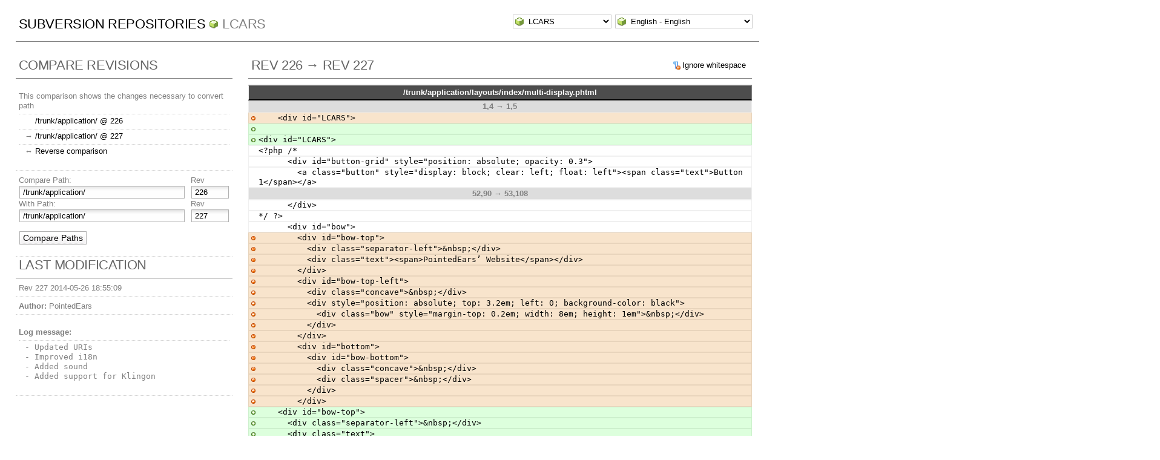

--- FILE ---
content_type: text/html; charset=UTF-8
request_url: http://pointedears.de/wsvn/LCARS?op=comp&compare%5B%5D=/trunk/application/@226&compare%5B%5D=/trunk/application/@227
body_size: 10042
content:
<!DOCTYPE html PUBLIC "-//W3C//DTD XHTML 1.0 Transitional//EN" "http://www.w3.org/TR/xhtml1/DTD/xhtml1-transitional.dtd">
<html xmlns="http://www.w3.org/1999/xhtml" xml:lang="en" lang="en">
<head>
  <meta http-equiv="content-type" content="text/html;charset=UTF-8" />
  <meta http-equiv="generator" content="WebSVN 2.3.4-pe" /> <!-- leave this for stats -->
  <link rel="shortcut icon" type="image/x-icon" href="/websvn/templates/calm/images/favicon.ico" />
  <link type="text/css" href="/websvn/templates/calm/styles.css" rel="stylesheet" media="screen" />
  <!--[if gte IE 5.5000]>
  <script type="text/javascript" src="/websvn/templates/calm/png.js"></script>
  <style type="text/css" media="screen">
  tbody tr td { padding:1px 0 }
  #wrap h2 { padding:10px 5px 0 5px; margin-bottom:-8px }
  </style>
  <![endif]-->
  <title>
       WebSVN
          - LCARS
            - Path Comparison
               - /trunk/application/ Rev 226 and /trunk/application/ Rev 227
  </title>
  <script type="text/javascript">
  //<![CDATA[
       function getPath()
       {
         return '/websvn';
       }
       
       function checkCB(chBox)
       {
          count = 0
          first = null
          f = chBox.form
          for (i = 0 ; i < f.elements.length ; i++)
          if (f.elements[i].type == 'checkbox' && f.elements[i].checked)
          {
             if (first == null && f.elements[i] != chBox)
                first = f.elements[i]
             count += 1
          }
          
          if (count > 2) 
          {
             first.checked = false
             count -= 1
          }
       }
  //]]>
  </script>
</head>
<body id="compare">
<div id="container">
	<div id="select">
		<form method="get" action="" id="project"><input type="hidden" name="op" value="rep" /><select name="repname" onchange="javascript:this.form.submit();"><option value="LCARS" selected="selected">LCARS</option><option value="es-matrix">es-matrix</option><option value="FAQs">FAQs</option><option value="JSX">JSX</option><option value="OpenCV2-Cookbook">OpenCV2-Cookbook</option><option value="PHPX">PHPX</option><option value="ES">ES</option><option value="WebE">WebE</option></select><noscript><input type="submit" value="Go" /></noscript></form>
		
		<form method="get" action="" id="language"><input type="hidden" name="op" value="comp"/><input type="hidden" name="compare[]" value="/trunk/application/@226"/><input type="hidden" name="compare[]" value="/trunk/application/@227"/><select name="language" onchange="javascript:this.form.submit();"><option value="ca">Catal&agrave;-Valenci&agrave; - Catalan</option><option value="zh-CN">&#20013;&#25991; - Chinese (Simplified)</option><option value="zh-TW">&#20013;&#25991; - Chinese (Traditional)</option><option value="cs">&#268;esky - Czech</option><option value="da">Dansk - Danish</option><option value="nl">Nederlands - Dutch</option><option value="en" selected="selected">English - English</option><option value="fi">Suomi - Finnish</option><option value="fr">Fran&ccedil;ais - French</option><option value="de">Deutsch - German</option><option value="he-IL">&#1506;&#1489;&#1512;&#1497;&#1514; - Hebrew</option><option value="hin">&#2361;&#2367;&#2306;&#2342;&#2368; - Hindi</option><option value="hu">Magyar - Hungarian</option><option value="id">Bahasa Indonesia - Indonesian</option><option value="it">Italiano - Italian</option><option value="ja">&#26085;&#26412;&#35486; - Japanese</option><option value="ko">&#54620;&#44397;&#50612; - Korean</option><option value="mk">&#1052;&#1072;&#1082;&#1077;&#1076;&#1086;&#1085;&#1089;&#1082;&#1080; - Macedonian</option><option value="mr">&#2350;&#2352;&#2366;&#2336;&#2368; - Marathi</option><option value="no">Norsk - Norwegian</option><option value="pl">Polski - Polish</option><option value="pt">Portugu&ecirc;s - Portuguese</option><option value="pt-BR">Portugu&ecirc;s - Portuguese (Brazil)</option><option value="ru">&#1056;&#1091;&#1089;&#1089;&#1082;&#1080;&#1081; - Russian</option><option value="sk">Sloven&#269;ina - Slovak</option><option value="sl">Sloven&#353;&#269;ina - Slovenian</option><option value="es">Espa&ntilde;ol - Spanish</option><option value="sv">Svenska - Swedish</option><option value="tr">T&uuml;rk&ccedil;e - Turkish</option><option value="uk">&#1059;&#1082;&#1088;&#1072;&#1111;&#1085;&#1089;&#1100;&#1082;&#1072; - Ukrainian</option><option value="uz">O&euml;zbekcha - Uzbek</option></select><noscript><input type="submit" value="Go" /></noscript></form>
	</div>
	<h1><a href="/wsvn/?" title="Subversion Repositories">Subversion Repositories</a>
		<span><a href="?repurl?">LCARS</a></span>
	</h1>
  <div id="info">
    <h2>Compare Revisions</h2>
    <ul><li><dl>
    	<dt>This comparison shows the changes necessary to convert path </dt>
    	<dd><span style="visibility: hidden">&rarr;</span> <a href="/wsvn/LCARS/trunk/application/?rev=226&amp;peg=226">/trunk/application/ @ 226</a></dd>
    	<dd>&rarr; <a href="/wsvn/LCARS/trunk/application/?rev=227&amp;peg=227">/trunk/application/ @ 227</a></dd>
    	<dd>&harr; <a href="/wsvn/LCARS?op=comp&amp;compare%5B%5D=%2Ftrunk%2Fapplication%2F@227&amp;compare%5B%5D=%2Ftrunk%2Fapplication%2F@226&amp;manualorder=1">Reverse comparison</a></dd>
    </dl></li>
    <li>
    <form method="get" action="/wsvn/LCARS?op=comp&amp;" id="compare"><input type="hidden" name="manualorder" value="1" /><input type="hidden" name="op" value="comp"/>
    <table>
      <tbody>
        <tr><th scope="col"><label>Compare Path:</label></th><th scope="col"><label>Rev</label></th></tr>
        <tr><td><input type="text" size="40" name="compare[0]" value="/trunk/application/" /></td><td class="revcomp"><input type="text" size="5" name="compare_rev[0]" value="226" /></td></tr>
      </tbody>
    </table>
    
    <table>
      <tbody>
        <tr><th scope="col"><label>With Path:</label></th><th scope="col"><label>Rev</label></th></tr>
        <tr><td><input type="text" size="40" name="compare[1]" value="/trunk/application/" /></td><td class="revcomp"><input type="text" size="5" name="compare_rev[1]" value="227" /></td></tr>
      </tbody>
    </table>
    <p class="submit"><input name="comparesubmit" type="submit" value="Compare Paths" /></p>
    </form>
    </li></ul>
  
    <h2>Last modification</h2>
    <ul>
      <li>Rev 227 2014-05-26 18:55:09</li>
      <li><strong>Author:</strong> PointedEars</li>
      <li><dl><dt><strong>Log message:</strong></dt><dd><pre>- Updated URIs
- Improved i18n
- Added sound
- Added support for Klingon</pre></dd></dl></li>
    </ul>
  </div>
  
  <div id="wrap">
    <h2 class="regular">
      <span class="links">
    <span class="ignorews"><a href="/wsvn/LCARS?op=comp&amp;compare%5B%5D=%2Ftrunk%2Fapplication%2F@226&amp;compare%5B%5D=%2Ftrunk%2Fapplication%2F@227&amp;ignorews=1">Ignore whitespace</a></span>
      </span>
      Rev 226 &rarr; Rev 227
    </h2>
  
    <table class="diff">
      <thead>
      <tr><th><a href="/wsvn/LCARS/trunk/application/layouts/index/multi-display.phtml?rev=227">/trunk/application/layouts/index/multi-display.phtml</a></th></tr>
      </thead>
      <tbody>
      <tr><th>1,4 &rarr; 1,5</th></tr>
      <tr><td class="diffdeleted">    &lt;div id=&quot;LCARS&quot;&gt;</td></tr>
      <tr><td class="diffadded">&nbsp;</td></tr>
      <tr><td class="diffadded">&lt;div id=&quot;LCARS&quot;&gt;</td></tr>
      <tr><td class="diff">&lt;?php /*</td></tr>
      <tr><td class="diff">      &lt;div id=&quot;button-grid&quot; style=&quot;position: absolute; opacity: 0.3&quot;&gt;</td></tr>
      <tr><td class="diff">        &lt;a class=&quot;button&quot; style=&quot;display: block; clear: left; float: left&quot;&gt;&lt;span class=&quot;text&quot;&gt;Button 1&lt;/span&gt;&lt;/a&gt;</td></tr>
      <tr><th>52,90 &rarr; 53,108</th></tr>
      <tr><td class="diff">      &lt;/div&gt;</td></tr>
      <tr><td class="diff">*/ ?&gt;</td></tr>
      <tr><td class="diff">      &lt;div id=&quot;bow&quot;&gt;</td></tr>
      <tr><td class="diffdeleted">        &lt;div id=&quot;bow-top&quot;&gt;</td></tr>
      <tr><td class="diffdeleted">          &lt;div class=&quot;separator-left&quot;&gt;&amp;nbsp;&lt;/div&gt;</td></tr>
      <tr><td class="diffdeleted">          &lt;div class=&quot;text&quot;&gt;&lt;span&gt;PointedEars’ Website&lt;/span&gt;&lt;/div&gt;</td></tr>
      <tr><td class="diffdeleted">        &lt;/div&gt;</td></tr>
      <tr><td class="diffdeleted">        &lt;div id=&quot;bow-top-left&quot;&gt;</td></tr>
      <tr><td class="diffdeleted">          &lt;div class=&quot;concave&quot;&gt;&amp;nbsp;&lt;/div&gt;</td></tr>
      <tr><td class="diffdeleted">          &lt;div style=&quot;position: absolute; top: 3.2em; left: 0; background-color: black&quot;&gt;</td></tr>
      <tr><td class="diffdeleted">            &lt;div class=&quot;bow&quot; style=&quot;margin-top: 0.2em; width: 8em; height: 1em&quot;&gt;&amp;nbsp;&lt;/div&gt;</td></tr>
      <tr><td class="diffdeleted">          &lt;/div&gt;</td></tr>
      <tr><td class="diffdeleted">        &lt;/div&gt;</td></tr>
      <tr><td class="diffdeleted">        &lt;div id=&quot;bottom&quot;&gt;</td></tr>
      <tr><td class="diffdeleted">          &lt;div id=&quot;bow-bottom&quot;&gt;</td></tr>
      <tr><td class="diffdeleted">            &lt;div class=&quot;concave&quot;&gt;&amp;nbsp;&lt;/div&gt;</td></tr>
      <tr><td class="diffdeleted">            &lt;div class=&quot;spacer&quot;&gt;&amp;nbsp;&lt;/div&gt;</td></tr>
      <tr><td class="diffdeleted">          &lt;/div&gt;</td></tr>
      <tr><td class="diffdeleted">        &lt;/div&gt;</td></tr>
      <tr><td class="diffadded">    &lt;div id=&quot;bow-top&quot;&gt;</td></tr>
      <tr><td class="diffadded">      &lt;div class=&quot;separator-left&quot;&gt;&amp;nbsp;&lt;/div&gt;</td></tr>
      <tr><td class="diffadded">      &lt;div class=&quot;text&quot;&gt;</td></tr>
      <tr><td class="diffadded">        &lt;span&gt;PointedEars’ Website&lt;/span&gt;</td></tr>
      <tr><td class="diffadded">      &lt;/div&gt;</td></tr>
      <tr><td class="diffadded">    &lt;/div&gt;</td></tr>
      <tr><td class="diffadded">    &lt;div id=&quot;bow-top-left&quot;&gt;</td></tr>
      <tr><td class="diffadded">      &lt;div class=&quot;concave&quot;&gt;&amp;nbsp;&lt;/div&gt;</td></tr>
      <tr><td class="diffadded">      &lt;div</td></tr>
      <tr><td class="diffadded">        style=&quot;position: absolute; top: 3.2em; left: 0; background-color: black&quot;</td></tr>
      <tr><td class="diffadded">      &gt;</td></tr>
      <tr><td class="diffadded">        &lt;div class=&quot;bow&quot;</td></tr>
      <tr><td class="diffadded">          style=&quot;margin-top: 0.2em; width: 8em; height: 1em&quot;</td></tr>
      <tr><td class="diffadded">        &gt;&amp;nbsp;&lt;/div&gt;</td></tr>
      <tr><td class="diffadded">      &lt;/div&gt;</td></tr>
      <tr><td class="diffadded">    &lt;/div&gt;</td></tr>
      <tr><td class="diffadded">    &lt;div id=&quot;bottom&quot;&gt;</td></tr>
      <tr><td class="diffadded">      &lt;div id=&quot;bow-bottom&quot;&gt;</td></tr>
      <tr><td class="diffadded">        &lt;div class=&quot;concave&quot;&gt;&amp;nbsp;&lt;/div&gt;</td></tr>
      <tr><td class="diffadded">        &lt;div class=&quot;spacer&quot;&gt;&amp;nbsp;&lt;/div&gt;</td></tr>
      <tr><td class="diffadded">      &lt;/div&gt;</td></tr>
      <tr><td class="diffadded">    &lt;/div&gt;</td></tr>
      <tr><td class="diff">&nbsp;</td></tr>
      <tr><td class="diffdeleted">        &lt;div class=&quot;menu-container&quot;&gt;</td></tr>
      <tr><td class="diffdeleted">          &lt;nav class=&quot;menu&quot;&gt;</td></tr>
      <tr><td class="diffdeleted">            &lt;ul&gt;</td></tr>
      <tr><td class="diffadded">    &lt;div class=&quot;menu-container&quot;&gt;</td></tr>
      <tr><td class="diffadded">      &lt;nav class=&quot;menu&quot;&gt;</td></tr>
      <tr><td class="diffadded">        &lt;ul&gt;</td></tr>
      <tr><td class="diff">            &lt;?php foreach ($languages as $key =&gt; $name): ?&gt;</td></tr>
      <tr><td class="diffdeleted">              &lt;li&gt;&lt;a href=&quot;index.&lt;?php echo language_key_short($key); ?&gt;?ani=0&quot;</td></tr>
      <tr><td class="diffdeleted">                     lang=&quot;&lt;?php echo $key; ?&gt;&quot; hreflang=&quot;&lt;?php echo $key; ?&gt;&quot;</td></tr>
      <tr><td class="diffdeleted">                     class=&quot;button&lt;?php if ($language === $key) { ?&gt; selected&lt;?php } ?&gt;&quot;</td></tr>
      <tr><td class="diffdeleted">                     tabindex=&quot;2&quot;&gt;&lt;span class=&quot;text&quot;&gt;&lt;?php echo language_name($key); ?&gt;&lt;/span&gt;&lt;/a&gt;&lt;/li&gt;</td></tr>
      <tr><td class="diffadded">              &lt;li&gt;&lt;a</td></tr>
      <tr><td class="diffadded">            href=&quot;index.&lt;?php echo language_key_short($key); ?&gt;?ani=0&quot;</td></tr>
      <tr><td class="diffadded">            lang=&quot;&lt;?php echo $key; ?&gt;&quot; hreflang=&quot;&lt;?php echo $key; ?&gt;&quot;</td></tr>
      <tr><td class="diffadded">            class=&quot;button&lt;?php if ($language === $key) { ?&gt; selected&lt;?php } ?&gt;&quot;</td></tr>
      <tr><td class="diffadded">            tabindex=&quot;2&quot;</td></tr>
      <tr><td class="diffadded">          &gt;&lt;span class=&quot;text&quot;&gt;&lt;?php echo language_name($key); ?&gt;&lt;/span&gt;&lt;/a&gt;&lt;/li&gt;</td></tr>
      <tr><td class="diff">            &lt;?php endforeach; ?&gt;</td></tr>
      <tr><td class="diff">            &lt;/ul&gt;</td></tr>
      <tr><td class="diffdeleted">            &lt;div class=&quot;bow&quot; style=&quot;margin-bottom: 0.4em; height: 0.4em&quot;&gt;&amp;nbsp;&lt;/div&gt;</td></tr>
      <tr><td class="diffdeleted">            &lt;ul style=&quot;margin-bottom: 1.2em&quot;&gt;</td></tr>
      <tr><td class="diffdeleted">              &lt;li&gt;&lt;a href=&quot;&lt;?php echo $menu[&apos;scripts&apos;][&apos;path&apos;]; ?&gt;&quot; target=&quot;_top&quot; class=&quot;button&quot;</td></tr>
      <tr><td class="diffdeleted">                     lang=&quot;&lt;?php echo $language; ?&gt;&quot;</td></tr>
      <tr><td class="diffdeleted">                     &gt;&lt;span class=&quot;text&quot;&gt;&lt;?php echo $menu[&apos;scripts&apos;][&apos;text&apos;]; ?&gt;&lt;/span&gt;&lt;/a&gt;&lt;/li&gt;</td></tr>
      <tr><td class="diffdeleted">              &lt;li&gt;&lt;a href=&quot;&lt;?php echo $menu[&apos;es-matrix&apos;][&apos;path&apos;]; ?&gt;&quot; target=&quot;_top&quot; class=&quot;button&quot;</td></tr>
      <tr><td class="diffdeleted">                     title=&quot;&lt;?php echo $menu[&apos;es-matrix&apos;][&apos;title&apos;]; ?&gt;&quot;</td></tr>
      <tr><td class="diffdeleted">                     &gt;&lt;span class=&quot;text&quot;&gt;&lt;?php echo $menu[&apos;es-matrix&apos;][&apos;text&apos;]; ?&gt;&lt;/span&gt;&lt;/a&gt;&lt;/li&gt;</td></tr>
      <tr><td class="diffdeleted">              &lt;li&gt;&lt;a href=&quot;&lt;?php echo $menu[&apos;devel&apos;][&apos;path&apos;]; ?&gt;&quot; target=&quot;_top&quot; class=&quot;button&quot;</td></tr>
      <tr><td class="diffdeleted">                     lang=&quot;&lt;?php echo $language; ?&gt;&quot;</td></tr>
      <tr><td class="diffdeleted">                     &gt;&lt;span class=&quot;text&quot;&gt;&lt;?php echo $menu[&apos;devel&apos;][&apos;text&apos;]; ?&gt;&lt;/span&gt;&lt;/a&gt;&lt;/li&gt;</td></tr>
      <tr><td class="diffdeleted">            &lt;/ul&gt;</td></tr>
      <tr><td class="diffdeleted">            &lt;ul style=&quot;margin-bottom: 0.2em&quot;&gt;</td></tr>
      <tr><td class="diffdeleted">              &lt;li&gt;&lt;a href=&quot;psf/&quot; target=&quot;_top&quot;</td></tr>
      <tr><td class="diffdeleted">                 class=&quot;button ancillary&quot;</td></tr>
      <tr><td class="diffdeleted">                 &gt;&lt;abbr title=&quot;&lt;?php echo tr(&quot;PointedEars&apos; Standard Frases&quot;); ?&gt;&quot;</td></tr>
      <tr><td class="diffdeleted">                        class=&quot;text&quot;&gt;psf&lt;/abbr&gt;&lt;/a&gt;&lt;/li&gt;</td></tr>
      <tr><td class="diffdeleted">            &lt;li&gt;&lt;a href=&quot;&lt;?php echo $menu[&apos;series&apos;][&apos;path&apos;]; ?&gt;&quot; target=&quot;_top&quot; class=&quot;button ancillary&quot;</td></tr>
      <tr><td class="diffdeleted">                   title=&quot;&lt;?php echo tr(&apos;List of recommended TV shows and episodes, with logos in CSS&apos;); ?&gt;&quot;</td></tr>
      <tr><td class="diffdeleted">                   &gt;&lt;span class=&quot;text&quot;&gt;&lt;?php echo $menu[&apos;series&apos;][&apos;text&apos;]; ?&gt;&lt;/span&gt;&lt;/a&gt;&lt;/li&gt;</td></tr>
      <tr><td class="diffdeleted">              &lt;li&gt;&lt;a href=&quot;&lt;?php echo $menu[&apos;ufpdb&apos;][&apos;path&apos;]; ?&gt;&quot; target=&quot;_top&quot; class=&quot;button database&quot;</td></tr>
      <tr><td class="diffdeleted">                     &gt;&lt;abbr title=&quot;&lt;?php echo $menu[&apos;ufpdb&apos;][&apos;title&apos;]; ?&gt;&quot;</td></tr>
      <tr><td class="diffdeleted">                            class=&quot;text&quot;&gt;&lt;?php echo $menu[&apos;ufpdb&apos;][&apos;text&apos;]; ?&gt;&lt;/abbr&gt;&lt;/a&gt;&lt;/li&gt;</td></tr>
      <tr><td class="diffdeleted">            &lt;/ul&gt;</td></tr>
      <tr><td class="diffdeleted">            &lt;div style=&quot;position: relative; margin-bottom: 1.2em&quot;&gt;</td></tr>
      <tr><td class="diffdeleted">              &lt;div class=&quot;bow&quot; style=&quot;height: 0.8em&quot;&gt;&amp;nbsp;&lt;/div&gt;</td></tr>
      <tr><td class="diffdeleted">            &lt;/div&gt;</td></tr>
      <tr><td class="diffdeleted">            &lt;ul&gt;</td></tr>
      <tr><td class="diffdeleted">              &lt;li&gt;&lt;a href=&quot;http://climateapps2.oerc.ox.ac.uk/cpdnboinc/show_user.php?userid=648544&quot;</td></tr>
      <tr><td class="diffdeleted">                     target=&quot;_top&quot; class=&quot;button secondary&quot;</td></tr>
      <tr><td class="diffdeleted">                     title=&quot;&lt;?php echo tr(&quot;The world’s largest climate forecasting experiment for the 21st century&quot;); ?&gt;&quot;</td></tr>
      <tr><td class="diffdeleted">                     &gt;&lt;span class=&quot;text&quot;&gt;climateprediction.net&lt;/span&gt;&lt;/a&gt;&lt;/li&gt;</td></tr>
      <tr><td class="diffdeleted">              &lt;li&gt;&lt;a href=&quot;http://fah-web2.stanford.edu/cgi-bin/main.py?qtype=userpage&amp;username=Thomas_Lahn&quot;</td></tr>
      <tr><td class="diffdeleted">                     target=&quot;_top&quot; class=&quot;button secondary&quot;</td></tr>
      <tr><td class="diffdeleted">                     title=&quot;&lt;?php echo tr(&quot;Distributed computing to understand protein folding, protein aggregation, and related diseases&quot;); ?&gt;&quot;</td></tr>
      <tr><td class="diffdeleted">                     &gt;&lt;span class=&quot;text&quot;&gt;Folding at home&lt;/span&gt;&lt;/a&gt;&lt;/li&gt;</td></tr>
      <tr><td class="diffdeleted">             &lt;li&gt;&lt;a href=&quot;http://lhcathomeclassic.cern.ch/sixtrack/show_user.php?userid=221181&quot;</td></tr>
      <tr><td class="diffdeleted">                    target=&quot;_top&quot; class=&quot;button secondary&quot;</td></tr>
      <tr><td class="diffdeleted">                    title=&quot;&lt;?php echo tr(&quot;Particle physics research with the Large Hadron Collider at CERN&quot;); ?&gt;&quot;</td></tr>
      <tr><td class="diffdeleted">                    &gt;&lt;span class=&quot;text&quot;&gt;LHC at home&lt;/span&gt;&lt;/a&gt;&lt;/li&gt;</td></tr>
      <tr><td class="diffdeleted">             &lt;li&gt;&lt;a href=&quot;http://setiathome.berkeley.edu/show_user.php?userid=378921&quot;</td></tr>
      <tr><td class="diffdeleted">                    target=&quot;_top&quot; class=&quot;button secondary&quot;</td></tr>
      <tr><td class="diffdeleted">                    title=&quot;&lt;?php echo tr(&quot;The Search for Extra-Terrestrial Intelligence at HOME&quot;); ?&gt;&quot;</td></tr>
      <tr><td class="diffdeleted">                    &gt;&lt;span class=&quot;text&quot;&gt;SETI at home&lt;/span&gt;&lt;/a&gt;&lt;/li&gt;</td></tr>
      <tr><td class="diffdeleted">             &lt;li&gt;&lt;a href=&quot;http://stackoverflow.com/users/855543/pointedears&quot;</td></tr>
      <tr><td class="diffdeleted">                    target=&quot;_top&quot; class=&quot;button secondary&quot;</td></tr>
      <tr><td class="diffdeleted">                    title=&quot;&lt;?php echo tr(&quot;Me on Stack Overflow&quot;); ?&gt;&quot;</td></tr>
      <tr><td class="diffdeleted">                    &gt;&lt;span class=&quot;text&quot;&gt;Stack Overflow&lt;/span&gt;&lt;/a&gt;&lt;/li&gt;</td></tr>
      <tr><td class="diffdeleted">             &lt;li&gt;&lt;a href=&quot;https://twitter.com/PointedEars2&quot;</td></tr>
      <tr><td class="diffdeleted">                    target=&quot;_top&quot; class=&quot;button secondary&quot;</td></tr>
      <tr><td class="diffdeleted">                    title=&quot;&lt;?php echo tr(&quot;Me on Twitter&quot;); ?&gt;&quot;</td></tr>
      <tr><td class="diffdeleted">                    &gt;&lt;span class=&quot;text&quot;&gt;Twitter&lt;/span&gt;&lt;/a&gt;&lt;/li&gt;</td></tr>
      <tr><td class="diffdeleted">             &lt;li&gt;&lt;a href=&quot;&lt;?php echo tr(&quot;http://en.wikipedia.org/wiki/Special:Contributions/PointedEars&quot;); ?&gt;&quot;</td></tr>
      <tr><td class="diffdeleted">                    target=&quot;_top&quot; class=&quot;button secondary&quot;</td></tr>
      <tr><td class="diffdeleted">                    title=&quot;&lt;?php echo tr(&quot;My contributions to Wikipedia&quot;); ?&gt;&quot;</td></tr>
      <tr><td class="diffdeleted">                    &gt;&lt;span class=&quot;text&quot;&gt;&lt;?php echo tr(&apos;Wikipedia&apos;); ?&gt;&lt;/span&gt;&lt;/a&gt;&lt;/li&gt;</td></tr>
      <tr><td class="diffdeleted">           &lt;/ul&gt;</td></tr>
      <tr><td class="diffadded">        &lt;div class=&quot;bow&quot; style=&quot;margin-bottom: 0.4em; height: 0.4em&quot;&gt;&amp;nbsp;&lt;/div&gt;</td></tr>
      <tr><td class="diffadded">        &lt;ul style=&quot;margin-bottom: 1.2em&quot;&gt;</td></tr>
      <tr><td class="diffadded">          &lt;li&gt;&lt;a href=&quot;&lt;?php echo $menu[&apos;scripts&apos;][&apos;path&apos;]; ?&gt;&quot;</td></tr>
      <tr><td class="diffadded">            target=&quot;_top&quot; class=&quot;button&quot; lang=&quot;&lt;?php echo $language; ?&gt;&quot;</td></tr>
      <tr><td class="diffadded">          &gt;&lt;span class=&quot;text&quot;&gt;&lt;?php echo $menu[&apos;scripts&apos;][&apos;text&apos;]; ?&gt;&lt;/span&gt;&lt;/a&gt;&lt;/li&gt;</td></tr>
      <tr><td class="diffadded">          &lt;li&gt;&lt;a href=&quot;&lt;?php echo $menu[&apos;es-matrix&apos;][&apos;path&apos;]; ?&gt;&quot;</td></tr>
      <tr><td class="diffadded">            target=&quot;_top&quot; class=&quot;button&quot;</td></tr>
      <tr><td class="diffadded">            title=&quot;&lt;?php echo $menu[&apos;es-matrix&apos;][&apos;title&apos;]; ?&gt;&quot;</td></tr>
      <tr><td class="diffadded">          &gt;&lt;span class=&quot;text&quot;&gt;&lt;?php echo $menu[&apos;es-matrix&apos;][&apos;text&apos;]; ?&gt;&lt;/span&gt;&lt;/a&gt;&lt;/li&gt;</td></tr>
      <tr><td class="diffadded">          &lt;li&gt;&lt;a href=&quot;&lt;?php echo $menu[&apos;devel&apos;][&apos;path&apos;]; ?&gt;&quot;</td></tr>
      <tr><td class="diffadded">            target=&quot;_top&quot; class=&quot;button&quot; lang=&quot;&lt;?php echo $language; ?&gt;&quot;</td></tr>
      <tr><td class="diffadded">          &gt;&lt;span class=&quot;text&quot;&gt;&lt;?php echo $menu[&apos;devel&apos;][&apos;text&apos;]; ?&gt;&lt;/span&gt;&lt;/a&gt;&lt;/li&gt;</td></tr>
      <tr><td class="diffadded">        &lt;/ul&gt;</td></tr>
      <tr><td class="diffadded">        &lt;ul style=&quot;margin-bottom: 0.2em&quot;&gt;</td></tr>
      <tr><td class="diffadded">          &lt;li&gt;&lt;a href=&quot;psf/&quot; target=&quot;_top&quot; class=&quot;button ancillary&quot;&gt;&lt;abbr</td></tr>
      <tr><td class="diffadded">              title=&quot;&lt;?php echo tr(&quot;PointedEars&apos; Standard Frases&quot;); ?&gt;&quot;</td></tr>
      <tr><td class="diffadded">              class=&quot;text&quot;</td></tr>
      <tr><td class="diffadded">            &gt;psf&lt;/abbr&gt;&lt;/a&gt;&lt;/li&gt;</td></tr>
      <tr><td class="diffadded">          &lt;li&gt;&lt;a href=&quot;&lt;?php echo $menu[&apos;series&apos;][&apos;path&apos;]; ?&gt;&quot;</td></tr>
      <tr><td class="diffadded">            target=&quot;_top&quot; class=&quot;button ancillary&quot;</td></tr>
      <tr><td class="diffadded">            title=&quot;&lt;?php echo tr(&apos;List of recommended TV shows and episodes, with logos in CSS&apos;); ?&gt;&quot;</td></tr>
      <tr><td class="diffadded">          &gt;&lt;span class=&quot;text&quot;&gt;&lt;?php echo $menu[&apos;series&apos;][&apos;text&apos;]; ?&gt;&lt;/span&gt;&lt;/a&gt;&lt;/li&gt;</td></tr>
      <tr><td class="diffadded">          &lt;li&gt;&lt;a href=&quot;&lt;?php echo $menu[&apos;ufpdb&apos;][&apos;path&apos;]; ?&gt;&quot;</td></tr>
      <tr><td class="diffadded">            target=&quot;_top&quot; class=&quot;button database&quot;</td></tr>
      <tr><td class="diffadded">          &gt;&lt;abbr title=&quot;&lt;?php echo $menu[&apos;ufpdb&apos;][&apos;title&apos;]; ?&gt;&quot;</td></tr>
      <tr><td class="diffadded">              class=&quot;text&quot;</td></tr>
      <tr><td class="diffadded">            &gt;&lt;?php echo $menu[&apos;ufpdb&apos;][&apos;text&apos;]; ?&gt;&lt;/abbr&gt;&lt;/a&gt;&lt;/li&gt;</td></tr>
      <tr><td class="diffadded">        &lt;/ul&gt;</td></tr>
      <tr><td class="diffadded">        &lt;div style=&quot;position: relative; margin-bottom: 1.2em&quot;&gt;</td></tr>
      <tr><td class="diffadded">          &lt;div class=&quot;bow&quot; style=&quot;height: 0.8em&quot;&gt;&amp;nbsp;&lt;/div&gt;</td></tr>
      <tr><td class="diffadded">        &lt;/div&gt;</td></tr>
      <tr><td class="diffadded">        &lt;ul&gt;</td></tr>
      <tr><td class="diffadded">          &lt;li&gt;&lt;a</td></tr>
      <tr><td class="diffadded">            href=&quot;http://climateapps2.oerc.ox.ac.uk/cpdnboinc/show_user.php?userid=648544&quot;</td></tr>
      <tr><td class="diffadded">            target=&quot;_top&quot; class=&quot;button secondary&quot;</td></tr>
      <tr><td class="diffadded">            title=&quot;&lt;?php echo tr(&quot;The world’s largest climate forecasting experiment for the 21st century&quot;); ?&gt;&quot;</td></tr>
      <tr><td class="diffadded">          &gt;&lt;span class=&quot;text&quot;&gt;climateprediction.net&lt;/span&gt;&lt;/a&gt;&lt;/li&gt;</td></tr>
      <tr><td class="diffadded">          &lt;li&gt;&lt;a</td></tr>
      <tr><td class="diffadded">            href=&quot;http://fah-web2.stanford.edu/cgi-bin/main.py?qtype=userpage&amp;username=Thomas_Lahn&quot;</td></tr>
      <tr><td class="diffadded">            target=&quot;_top&quot; class=&quot;button secondary&quot;</td></tr>
      <tr><td class="diffadded">            title=&quot;&lt;?php echo tr(&quot;Distributed computing to understand protein folding, protein aggregation, and related diseases&quot;); ?&gt;&quot;</td></tr>
      <tr><td class="diffadded">          &gt;&lt;span class=&quot;text&quot;&gt;Folding at home&lt;/span&gt;&lt;/a&gt;&lt;/li&gt;</td></tr>
      <tr><td class="diffadded">          &lt;li&gt;&lt;a</td></tr>
      <tr><td class="diffadded">            href=&quot;http://lhcathomeclassic.cern.ch/sixtrack/show_user.php?userid=221181&quot;</td></tr>
      <tr><td class="diffadded">            target=&quot;_top&quot; class=&quot;button secondary&quot;</td></tr>
      <tr><td class="diffadded">            title=&quot;&lt;?php echo tr(&quot;Particle physics research with the Large Hadron Collider at CERN&quot;); ?&gt;&quot;</td></tr>
      <tr><td class="diffadded">          &gt;&lt;span class=&quot;text&quot;&gt;LHC at home&lt;/span&gt;&lt;/a&gt;&lt;/li&gt;</td></tr>
      <tr><td class="diffadded">          &lt;li&gt;&lt;a</td></tr>
      <tr><td class="diffadded">            href=&quot;http://setiathome.berkeley.edu/show_user.php?userid=378921&quot;</td></tr>
      <tr><td class="diffadded">            target=&quot;_top&quot; class=&quot;button secondary&quot;</td></tr>
      <tr><td class="diffadded">            title=&quot;&lt;?php echo tr(&quot;The Search for Extra-Terrestrial Intelligence at HOME&quot;); ?&gt;&quot;</td></tr>
      <tr><td class="diffadded">          &gt;&lt;span class=&quot;text&quot;&gt;SETI at home&lt;/span&gt;&lt;/a&gt;&lt;/li&gt;</td></tr>
      <tr><td class="diffadded">          &lt;li&gt;&lt;a</td></tr>
      <tr><td class="diffadded">            href=&quot;http://stackoverflow.com/users/855543/pointedears&quot;</td></tr>
      <tr><td class="diffadded">            target=&quot;_top&quot; class=&quot;button secondary&quot;</td></tr>
      <tr><td class="diffadded">            title=&quot;&lt;?php echo tr(&quot;Me on Stack Overflow&quot;); ?&gt;&quot;</td></tr>
      <tr><td class="diffadded">          &gt;&lt;span class=&quot;text&quot;&gt;Stack Overflow&lt;/span&gt;&lt;/a&gt;&lt;/li&gt;</td></tr>
      <tr><td class="diffadded">          &lt;li&gt;&lt;a href=&quot;https://twitter.com/PointedEars2&quot; target=&quot;_top&quot;</td></tr>
      <tr><td class="diffadded">            class=&quot;button secondary&quot;</td></tr>
      <tr><td class="diffadded">            title=&quot;&lt;?php echo tr(&quot;Me on Twitter&quot;); ?&gt;&quot;</td></tr>
      <tr><td class="diffadded">          &gt;&lt;span class=&quot;text&quot;&gt;Twitter&lt;/span&gt;&lt;/a&gt;&lt;/li&gt;</td></tr>
      <tr><td class="diffadded">          &lt;li&gt;&lt;a</td></tr>
      <tr><td class="diffadded">            href=&quot;&lt;?php echo tr(&quot;http://en.wikipedia.org/wiki/Special:Contributions/PointedEars&quot;); ?&gt;&quot;</td></tr>
      <tr><td class="diffadded">            target=&quot;_top&quot; class=&quot;button secondary&quot;</td></tr>
      <tr><td class="diffadded">            title=&quot;&lt;?php echo tr(&quot;My contributions to Wikipedia&quot;); ?&gt;&quot;</td></tr>
      <tr><td class="diffadded">          &gt;&lt;span class=&quot;text&quot;&gt;&lt;?php echo tr(&apos;Wikipedia&apos;); ?&gt;&lt;/span&gt;&lt;/a&gt;&lt;/li&gt;</td></tr>
      <tr><td class="diffadded">        &lt;/ul&gt;</td></tr>
      <tr><td class="diff">&lt;?php /*</td></tr>
      <tr><td class="diff">            &lt;script type=&quot;text/javascript&quot;&gt;</td></tr>
      <tr><td class="diff">              var sURL = location.href;</td></tr>
      <tr><th>166,24 &rarr; 185,28</th></tr>
      <tr><td class="diff">            &lt;/script&gt;</td></tr>
      <tr><td class="diff">*/ ?&gt;</td></tr>
      <tr><td class="diff">          &lt;/nav&gt;</td></tr>
      <tr><td class="diffadded">    &lt;/div&gt;</td></tr>
      <tr><td class="diffadded">  &lt;/div&gt;</td></tr>
      <tr><td class="diffadded">  &lt;div id=&quot;connectors&quot;&gt;</td></tr>
      <tr><td class="diffadded">    &lt;div class=&quot;bow top left&quot;&gt;&amp;nbsp;&lt;/div&gt;</td></tr>
      <tr><td class="diffadded">    &lt;div class=&quot;bow top right&quot;&gt;&amp;nbsp;&lt;/div&gt;</td></tr>
      <tr><td class="diffadded">&nbsp;</td></tr>
      <tr><td class="diffadded">    &lt;div class=&quot;bow mid left&quot;&gt;&amp;nbsp;&lt;/div&gt;</td></tr>
      <tr><td class="diffadded">    &lt;div class=&quot;bow mid right&quot;&gt;&amp;nbsp;&lt;/div&gt;</td></tr>
      <tr><td class="diffadded">  &lt;/div&gt;</td></tr>
      <tr><td class="diffadded">  &lt;div class=&quot;multi-display&quot;&gt;</td></tr>
      <tr><td class="diffadded">    &lt;div class=&quot;upper&quot;&gt;</td></tr>
      <tr><td class="diffadded">      &lt;div class=&quot;content&quot;&gt;</td></tr>
      <tr><td class="diffadded">        &lt;div class=&quot;title&quot; id=&quot;title&quot; lang=&quot;&lt;?php echo $language; ?&gt;&quot;&gt;</td></tr>
      <tr><td class="diffadded">          &lt;span class=&quot;text&quot;&gt;&lt;?php echo tr(&apos;Home&apos;); ?&gt;&lt;/span&gt;</td></tr>
      <tr><td class="diff">        &lt;/div&gt;</td></tr>
      <tr><td class="diffdeleted">      &lt;/div&gt;</td></tr>
      <tr><td class="diffdeleted">      &lt;div id=&quot;connectors&quot;&gt;</td></tr>
      <tr><td class="diffdeleted">        &lt;div class=&quot;bow top left&quot;&gt;&amp;nbsp;&lt;/div&gt;</td></tr>
      <tr><td class="diffdeleted">        &lt;div class=&quot;bow top right&quot;&gt;&amp;nbsp;&lt;/div&gt;</td></tr>
      <tr><td class="diffdeleted">&nbsp;</td></tr>
      <tr><td class="diffdeleted">        &lt;div class=&quot;bow mid left&quot;&gt;&amp;nbsp;&lt;/div&gt;</td></tr>
      <tr><td class="diffdeleted">        &lt;div class=&quot;bow mid right&quot;&gt;&amp;nbsp;&lt;/div&gt;</td></tr>
      <tr><td class="diffdeleted">      &lt;/div&gt;</td></tr>
      <tr><td class="diffdeleted">      &lt;div class=&quot;multi-display&quot;&gt;</td></tr>
      <tr><td class="diffdeleted">        &lt;div class=&quot;upper&quot;&gt;</td></tr>
      <tr><td class="diffdeleted">          &lt;div class=&quot;content&quot;&gt;</td></tr>
      <tr><td class="diffdeleted">            &lt;div class=&quot;title&quot; id=&quot;title&quot; lang=&quot;&lt;?php echo $language; ?&gt;&quot;&gt;&lt;span class=&quot;text&quot;&gt;&lt;?php echo tr(&apos;Home&apos;); ?&gt;&lt;/span&gt;&lt;/div&gt;</td></tr>
      <tr><td class="diffdeleted">            &lt;div class=&quot;analysis&quot; id=&quot;analysis&quot;&gt;</td></tr>
      <tr><td class="diffdeleted">              &lt;table&gt;</td></tr>
      <tr><td class="diffdeleted">                &lt;tr&gt;</td></tr>
      <tr><td class="diffdeleted">                  &lt;th lang=&quot;&lt;?php echo $language; ?&gt;&quot;&gt;&lt;span class=&quot;text&quot;&gt;&lt;?php echo tr(&apos;Display&apos;); ?&gt;:&lt;/span&gt;&lt;/th&gt;</td></tr>
      <tr><td class="diffdeleted">                  &lt;td lang=&quot;&lt;?php echo $language; ?&gt;&quot;&gt;&lt;script type=&quot;text/javascript&quot;&gt;</td></tr>
      <tr><td class="diffadded">        &lt;div class=&quot;analysis&quot; id=&quot;analysis&quot;&gt;</td></tr>
      <tr><td class="diffadded">          &lt;table&gt;</td></tr>
      <tr><td class="diffadded">            &lt;tr&gt;</td></tr>
      <tr><td class="diffadded">              &lt;th lang=&quot;&lt;?php echo $language; ?&gt;&quot;&gt;&lt;span class=&quot;text&quot;&gt;&lt;?php echo tr(&apos;Display&apos;); ?&gt;:&lt;/span&gt;&lt;/th&gt;</td></tr>
      <tr><td class="diffadded">              &lt;td lang=&quot;&lt;?php echo $language; ?&gt;&quot;&gt;&lt;script</td></tr>
      <tr><td class="diffadded">                  type=&quot;text/javascript&quot;</td></tr>
      <tr><td class="diffadded">                &gt;</td></tr>
      <tr><td class="diff">                    var _addEventListener = jsx.dom.addEventListener;</td></tr>
      <tr><td class="diff">                    var _runAsync = jsx.dom.timeout.runAsync;</td></tr>
      <tr><td class="diff">                    var ID_SCREEN_DIM = &apos;screenDim&apos;;</td></tr>
      <tr><th>258,16 &rarr; 281,20</th></tr>
      <tr><td class="diff">                        tColor = null;</td></tr>
      <tr><td class="diff">                      });</td></tr>
      <tr><td class="diff">                    }());</td></tr>
      <tr><td class="diffdeleted">                  &lt;/script&gt;&lt;noscript&gt;&lt;?php echo tr(&apos;N/A&apos;); ?&gt;&lt;/noscript&gt;&lt;/td&gt;</td></tr>
      <tr><td class="diffdeleted">                &lt;/tr&gt;</td></tr>
      <tr><td class="diffdeleted">                &lt;tr&gt;</td></tr>
      <tr><td class="diffdeleted">                  &lt;th&gt;&lt;?php echo tr(&apos;User Agent&apos;); ?&gt;:&lt;/th&gt;</td></tr>
      <tr><td class="diffdeleted">                  &lt;td&gt;&lt;script type=&quot;text/javascript&quot; src=&quot;application/scripts/ua.js&quot;&gt;&lt;/script&gt;&lt;noscript&gt;&lt;?php</td></tr>
      <tr><td class="diffadded">                  &lt;/script&gt;</td></tr>
      <tr><td class="diffadded">                &lt;noscript&gt;&lt;?php echo tr(&apos;N/A&apos;); ?&gt;&lt;/noscript&gt;&lt;/td&gt;</td></tr>
      <tr><td class="diffadded">            &lt;/tr&gt;</td></tr>
      <tr><td class="diffadded">            &lt;tr&gt;</td></tr>
      <tr><td class="diffadded">              &lt;th lang=&quot;&lt;?php echo $language; ?&gt;&quot;&gt;&lt;span class=&quot;text&quot;&gt;&lt;?php echo tr(&apos;User Agent&apos;); ?&gt;:&lt;/span&gt;&lt;/th&gt;</td></tr>
      <tr><td class="diffadded">              &lt;td&gt;&lt;script type=&quot;text/javascript&quot;</td></tr>
      <tr><td class="diffadded">                  src=&quot;application/scripts/ua.js&quot;</td></tr>
      <tr><td class="diffadded">                &gt;&lt;/script&gt;</td></tr>
      <tr><td class="diffadded">                &lt;noscript&gt;&lt;?php</td></tr>
      <tr><td class="diff">                    echo tr(&apos;N/A&apos;); ?&gt;&lt;/noscript&gt;&lt;/td&gt;</td></tr>
      <tr><td class="diffdeleted">                &lt;/tr&gt;</td></tr>
      <tr><td class="diffdeleted">                &lt;tr&gt;</td></tr>
      <tr><td class="diffdeleted">                  &lt;th&gt;&lt;?php echo tr(&apos;Features&apos;); ?&gt;:&lt;/th&gt;</td></tr>
      <tr><td class="diffdeleted">                  &lt;td&gt;&lt;script type=&quot;text/javascript&quot;&gt;</td></tr>
      <tr><td class="diffadded">            &lt;/tr&gt;</td></tr>
      <tr><td class="diffadded">            &lt;tr&gt;</td></tr>
      <tr><td class="diffadded">              &lt;th lang=&quot;&lt;?php echo $language; ?&gt;&quot;&gt;&lt;span class=&quot;text&quot;&gt;&lt;?php echo tr(&apos;Features&apos;); ?&gt;:&lt;/span&gt;&lt;/th&gt;</td></tr>
      <tr><td class="diffadded">              &lt;td&gt;&lt;script type=&quot;text/javascript&quot;&gt;</td></tr>
      <tr><td class="diff">                    var fullscreen = jsx.dom.window.fullscreen;</td></tr>
      <tr><td class="diff">&nbsp;</td></tr>
      <tr><td class="diff">                    (function () {</td></tr>
      <tr><th>315,9 &rarr; 342,10</th></tr>
      <tr><td class="diff">&nbsp;</td></tr>
      <tr><td class="diff">                        if (jsx.dom.geolocation.isAvailable())</td></tr>
      <tr><td class="diff">                        {</td></tr>
      <tr><td class="diffdeleted">                          features.push(&apos;&lt;a href=&quot;#&quot; title=&quot;&lt;?php echo tr(&apos;Get location&apos;); ?&gt;&quot;&apos;</td></tr>
      <tr><td class="diffdeleted">                            + &apos; onclick=&quot;return lcars.multiDisplay.geolocate(\&apos;&lt;?php echo tr(&apos;Geolocation&apos;); ?&gt;\&apos;, \&apos;&lt;?php echo $language; ?&gt;\&apos;)&quot;&apos;</td></tr>
      <tr><td class="diffdeleted">                            + &apos;&gt;&lt;?php echo tr(&apos;Geolocation&apos;); ?&gt;&lt;\/a&gt;&apos;);</td></tr>
      <tr><td class="diffadded">                          features.push(&apos;&lt;a href=&quot;#&quot; title=&quot;&lt;?php echo htmlspecialchars(tr(&apos;Get location&apos;), ENT_QUOTES); ?&gt;&quot;&apos;</td></tr>
      <tr><td class="diffadded">                            + &apos; lang=&quot;&lt;?php echo $language; ?&gt;&quot;&apos;</td></tr>
      <tr><td class="diffadded">                            + &apos; onclick=\&apos;return lcars.multiDisplay.geolocate(&quot;&lt;?php echo htmlspecialchars(tr(&apos;Geolocation&apos;), ENT_QUOTES); ?&gt;&quot;, &quot;&lt;?php echo $language; ?&gt;&quot;)\&apos;&apos;</td></tr>
      <tr><td class="diffadded">                            + &apos;&gt;&lt;span class=&quot;text&quot;&gt;&lt;?php echo htmlspecialchars(tr(&apos;Geolocation&apos;), ENT_QUOTES); ?&gt;&lt;\/span&gt;&lt;\/a&gt;&apos;);</td></tr>
      <tr><td class="diff">                        }</td></tr>
      <tr><td class="diff">&nbsp;</td></tr>
      <tr><td class="diff">                        if (typeof navigator.javaEnabled != &quot;undefined&quot; &amp;&amp; navigator.javaEnabled())</td></tr>
      <tr><th>407,36 &rarr; 435,35</th></tr>
      <tr><td class="diff">                    });</td></tr>
      <tr><td class="diff">&nbsp;</td></tr>
      <tr><td class="diff">                    var windowText = &quot;&lt;?php echo tr(&quot;Window&quot;); ?&gt;&quot;;</td></tr>
      <tr><td class="diffdeleted">                  &lt;/script&gt;&lt;noscript&gt;&lt;?php echo tr(&apos;N/A&apos;); ?&gt;&lt;/noscript&gt;&lt;/td&gt;</td></tr>
      <tr><td class="diffdeleted">                &lt;/tr&gt;</td></tr>
      <tr><td class="diffdeleted">              &lt;/table&gt;</td></tr>
      <tr><td class="diffdeleted">            &lt;/div&gt;</td></tr>
      <tr><td class="diffdeleted">            &lt;ul class=&quot;commands&quot;&gt;</td></tr>
      <tr><td class="diffdeleted">              &lt;li id=&quot;cmd1&quot;&gt;&lt;a href=&quot;index.php&quot;</td></tr>
      <tr><td class="diffdeleted">                title=&quot;Language selection&quot;</td></tr>
      <tr><td class="diffdeleted">                tabindex=&quot;1&quot;</td></tr>
      <tr><td class="diffdeleted">                class=&quot;button left right&quot;</td></tr>
      <tr><td class="diffdeleted">                onmouseover=&quot;return setStatus(this.title + &apos;: &apos; + this.href)&quot;</td></tr>
      <tr><td class="diffdeleted">                onmouseout=&quot;return resetStatus()&quot;</td></tr>
      <tr><td class="diffdeleted">                onfocus=&quot;return this.onmouseover()&quot;</td></tr>
      <tr><td class="diffdeleted">                onblur=&quot;return this.onmouseout()&quot;</td></tr>
      <tr><td class="diffdeleted">                &gt;&lt;abbr class=&quot;text&quot; title=&quot;Language selection&quot;&gt;Language&lt;/abbr&gt;&lt;/a&gt;&lt;/li&gt;</td></tr>
      <tr><td class="diffdeleted">              &lt;li id=&quot;cmd2&quot;&gt;&lt;a href=&quot;index.&lt;?php echo $language; ?&gt;?printable=1&quot;</td></tr>
      <tr><td class="diffdeleted">                title=&quot;&lt;?php echo tr(&apos;Printable version&apos;); ?&gt;&quot;</td></tr>
      <tr><td class="diffdeleted">                tabindex=&quot;1&quot;</td></tr>
      <tr><td class="diffdeleted">                class=&quot;button left right&quot;</td></tr>
      <tr><td class="diffdeleted">                onmouseover=&quot;return setStatus(this.title + &apos;: &apos; + this.href)&quot;</td></tr>
      <tr><td class="diffdeleted">                onmouseout=&quot;return resetStatus()&quot;</td></tr>
      <tr><td class="diffdeleted">                onfocus=&quot;return this.onmouseover()&quot;</td></tr>
      <tr><td class="diffdeleted">                onblur=&quot;return this.onmouseout()&quot;</td></tr>
      <tr><td class="diffdeleted">                lang=&quot;&lt;?php echo $language; ?&gt;&quot;</td></tr>
      <tr><td class="diffdeleted">                &gt;&lt;span class=&quot;text&quot;&gt;&lt;?php echo tr(&quot;Printable&quot;); ?&gt;&lt;/span&gt;&lt;/a&gt;&lt;/li&gt;</td></tr>
      <tr><td class="diffdeleted">              &lt;li id=&quot;cmd3&quot;&gt;&lt;div class=&quot;button left right&quot;</td></tr>
      <tr><td class="diffdeleted">                   style=&quot;cursor: not-allowed !important&quot;</td></tr>
      <tr><td class="diffdeleted">                   onclick=&quot;fullscreen.requestOn(document.documentElement, this)&quot;</td></tr>
      <tr><td class="diffdeleted">                   onkeyup=&quot;if (event.keyCode == 13) { this.onclick(); }&quot;</td></tr>
      <tr><td class="diffdeleted">                   lang=&quot;&lt;?php echo $language; ?&gt;&quot;</td></tr>
      <tr><td class="diffdeleted">                   &gt;&lt;span class=&quot;text&quot;&gt;&lt;script type=&quot;text/javascript&quot;&gt;</td></tr>
      <tr><td class="diffadded">                  &lt;/script&gt;</td></tr>
      <tr><td class="diffadded">                &lt;noscript&gt;&lt;?php echo tr(&apos;N/A&apos;); ?&gt;&lt;/noscript&gt;&lt;/td&gt;</td></tr>
      <tr><td class="diffadded">            &lt;/tr&gt;</td></tr>
      <tr><td class="diffadded">          &lt;/table&gt;</td></tr>
      <tr><td class="diffadded">        &lt;/div&gt;</td></tr>
      <tr><td class="diffadded">        &lt;ul class=&quot;commands&quot;&gt;</td></tr>
      <tr><td class="diffadded">          &lt;li id=&quot;cmd1&quot;&gt;&lt;a href=&quot;index.php&quot; title=&quot;Language selection&quot;</td></tr>
      <tr><td class="diffadded">            tabindex=&quot;1&quot; class=&quot;button left right&quot;</td></tr>
      <tr><td class="diffadded">            onmouseover=&quot;return setStatus(this.title + &apos;: &apos; + this.href)&quot;</td></tr>
      <tr><td class="diffadded">            onmouseout=&quot;return resetStatus()&quot;</td></tr>
      <tr><td class="diffadded">            onfocus=&quot;return this.onmouseover()&quot;</td></tr>
      <tr><td class="diffadded">            onblur=&quot;return this.onmouseout()&quot;</td></tr>
      <tr><td class="diffadded">          &gt;&lt;abbr class=&quot;text&quot; title=&quot;Language selection&quot;&gt;Language&lt;/abbr&gt;&lt;/a&gt;&lt;/li&gt;</td></tr>
      <tr><td class="diffadded">          &lt;li id=&quot;cmd2&quot;&gt;&lt;a</td></tr>
      <tr><td class="diffadded">            href=&quot;index.&lt;?php echo $language; ?&gt;?printable=1&quot;</td></tr>
      <tr><td class="diffadded">            title=&quot;&lt;?php echo tr(&apos;Printable version&apos;); ?&gt;&quot; tabindex=&quot;1&quot;</td></tr>
      <tr><td class="diffadded">            class=&quot;button left right&quot;</td></tr>
      <tr><td class="diffadded">            onmouseover=&quot;return setStatus(this.title + &apos;: &apos; + this.href)&quot;</td></tr>
      <tr><td class="diffadded">            onmouseout=&quot;return resetStatus()&quot;</td></tr>
      <tr><td class="diffadded">            onfocus=&quot;return this.onmouseover()&quot;</td></tr>
      <tr><td class="diffadded">            onblur=&quot;return this.onmouseout()&quot;</td></tr>
      <tr><td class="diffadded">            lang=&quot;&lt;?php echo $language; ?&gt;&quot;</td></tr>
      <tr><td class="diffadded">          &gt;&lt;span class=&quot;text&quot;&gt;&lt;?php echo tr(&quot;Printable&quot;); ?&gt;&lt;/span&gt;&lt;/a&gt;&lt;/li&gt;</td></tr>
      <tr><td class="diffadded">          &lt;li id=&quot;cmd3&quot;&gt;&lt;div class=&quot;button left right&quot;</td></tr>
      <tr><td class="diffadded">              style=&quot;cursor: not-allowed !important&quot;</td></tr>
      <tr><td class="diffadded">              onclick=&quot;fullscreen.requestOn(document.documentElement, this)&quot;</td></tr>
      <tr><td class="diffadded">              onkeyup=&quot;if (event.keyCode == 13) { this.onclick(); }&quot;</td></tr>
      <tr><td class="diffadded">              lang=&quot;&lt;?php echo $language; ?&gt;&quot;</td></tr>
      <tr><td class="diffadded">            &gt;&lt;span class=&quot;text&quot;&gt;&lt;script type=&quot;text/javascript&quot;&gt;</td></tr>
      <tr><td class="diff">                     var cmd3;</td></tr>
      <tr><td class="diff">                     if (fullscreen.isSupportedBy(document.documentElement))</td></tr>
      <tr><td class="diff">                     {</td></tr>
      <tr><th>488,6 &rarr; 515,7</th></tr>
      <tr><td class="diff">                           var textTarget = target.firstChild;</td></tr>
      <tr><td class="diff">                           if (nowIsFullscreen)</td></tr>
      <tr><td class="diff">                           {</td></tr>
      <tr><td class="diffadded">                             /* FIXME: Do not override event listeners, use the state instead */</td></tr>
      <tr><td class="diff">                             oldHandler = target.onclick;</td></tr>
      <tr><td class="diff">                             target.onclick = function () {</td></tr>
      <tr><td class="diff">                               fullscreen.cancel();</td></tr>
      <tr><th>504,48 &rarr; 532,65</th></tr>
      <tr><td class="diff">                         }</td></tr>
      <tr><td class="diff">                       }</td></tr>
      <tr><td class="diff">                     });</td></tr>
      <tr><td class="diffdeleted">                   &lt;/script&gt;&lt;/span&gt;&lt;/div&gt;&lt;/li&gt;</td></tr>
      <tr><td class="diffdeleted">              &lt;li id=&quot;cmd4&quot;&gt;&lt;script type=&quot;text/javascript&quot;&gt;</td></tr>
      <tr><td class="diffadded">                   &lt;/script&gt;&lt;/span&gt;</td></tr>
      <tr><td class="diffadded">            &lt;/div&gt;&lt;/li&gt;</td></tr>
      <tr><td class="diffadded">          &lt;li id=&quot;cmd4&quot;&gt;&lt;script type=&quot;text/javascript&quot;&gt;</td></tr>
      <tr><td class="diffadded">                  var LANG_KLINGON = &quot;&lt;?php echo $klingon; ?&gt;&quot;;</td></tr>
      <tr><td class="diff">                  var LANG_VULCAN = &quot;&lt;?php echo $vulcan; ?&gt;&quot;;</td></tr>
      <tr><td class="diffdeleted">                &lt;/script&gt;&lt;script type=&quot;text/javascript&quot; src=&quot;application/scripts/vulcan-media-script.js&quot;&gt;&lt;/script&gt;&lt;div</td></tr>
      <tr><td class="diffdeleted">                class=&quot;button left right&quot;&lt;?php</td></tr>
      <tr><td class="diffdeleted">                  if ($language == $vulcan)</td></tr>
      <tr><td class="diffdeleted">                  {</td></tr>
      <tr><td class="diffdeleted">                    ?&gt; tabindex=&quot;1&quot; onclick=&quot;mediaScript(this)&quot;&lt;?php</td></tr>
      <tr><td class="diffdeleted">                  }</td></tr>
      <tr><td class="diffdeleted">                  else</td></tr>
      <tr><td class="diffdeleted">                  {</td></tr>
      <tr><td class="diffdeleted">                      ?&gt; style=&quot;cursor: not-allowed !important&quot;&lt;?php</td></tr>
      <tr><td class="diffdeleted">                  }</td></tr>
      <tr><td class="diffdeleted">                ?&gt;&gt;&lt;span class=&quot;text&quot;&gt;&lt;?php</td></tr>
      <tr><td class="diffdeleted">                  echo $language == $vulcan ? &apos;Hitra-Zukitan&apos; : &apos;&amp;nbsp;&apos;;</td></tr>
      <tr><td class="diffdeleted">                ?&gt;&lt;/span&gt;&lt;/div&gt;&lt;/li&gt;</td></tr>
      <tr><td class="diffdeleted">            &lt;/ul&gt;</td></tr>
      <tr><td class="diffdeleted">          &lt;/div&gt;</td></tr>
      <tr><td class="diffdeleted">          &lt;div class=&quot;elbo-button&quot;&gt;</td></tr>
      <tr><td class="diffdeleted">            &lt;span class=&quot;text&quot; title=&quot;&lt;?php echo tr(&quot;Date of last modification&quot;); ?&gt;&quot;</td></tr>
      <tr><td class="diffdeleted">                  &gt;&lt;?php echo gmdate(&apos;Ym.d&apos;, $modi); ?&gt;&lt;/span&gt;</td></tr>
      <tr><td class="diffdeleted">          &lt;/div&gt;</td></tr>
      <tr><td class="diffdeleted">          &lt;div class=&quot;elbo&quot; lang=&quot;&lt;?php echo $language; ?&gt;&quot;&gt;</td></tr>
      <tr><td class="diffdeleted">            &lt;span class=&quot;text&quot;&gt;&lt;abbr title=&quot;&lt;?php echo tr(&apos;Library Computer Access and Retrieval System&apos;); ?&gt;&quot;&gt;&lt;?php echo tr(&apos;LCARS&apos;); ?&gt;&lt;/abbr&gt; PE-22A&lt;/span&gt;</td></tr>
      <tr><td class="diffdeleted">            &lt;div class=&quot;concave&quot;&gt;&amp;nbsp;&lt;/div&gt;</td></tr>
      <tr><td class="diffdeleted">          &lt;/div&gt;</td></tr>
      <tr><td class="diffdeleted">          &lt;div class=&quot;border&quot;&gt;</td></tr>
      <tr><td class="diffdeleted">            &lt;div class=&quot;left&quot;&gt;&amp;nbsp;&lt;/div&gt;</td></tr>
      <tr><td class="diffdeleted">            &lt;div class=&quot;right&quot;&gt;&amp;nbsp;&lt;/div&gt;</td></tr>
      <tr><td class="diffdeleted">          &lt;/div&gt;</td></tr>
      <tr><td class="diffadded">                &lt;/script&gt;</td></tr>
      <tr><td class="diffadded">            &lt;script type=&quot;text/javascript&quot;</td></tr>
      <tr><td class="diffadded">              src=&quot;application/scripts/klingon.js&quot;</td></tr>
      <tr><td class="diffadded">            &lt;script type=&quot;text/javascript&quot;</td></tr>
      <tr><td class="diffadded">              src=&quot;application/scripts/vulcan-media-script.js&quot;</td></tr>
      <tr><td class="diffadded">            &gt;&lt;/script&gt;</td></tr>
      <tr><td class="diffadded">            &lt;div class=&quot;button left right&quot;&lt;?php</td></tr>
      <tr><td class="diffadded">              if (in_array($language, array($klingon, $vulcan)))</td></tr>
      <tr><td class="diffadded">              {</td></tr>
      <tr><td class="diffadded">                ?&gt; tabindex=&quot;1&quot; onclick=&quot;&lt;?php</td></tr>
      <tr><td class="diffadded">                switch ($language)</td></tr>
      <tr><td class="diffadded">                {</td></tr>
      <tr><td class="diffadded">                  case $klingon: echo &apos;pIqaD(this)&apos;; break;</td></tr>
      <tr><td class="diffadded">                  case $vulcan:  echo &apos;if (media_script_used) { latinScript(this); } else { mediaScript(this); }&apos;; break;</td></tr>
      <tr><td class="diffadded">                }</td></tr>
      <tr><td class="diffadded">                ?&gt;&quot;&lt;?php</td></tr>
      <tr><td class="diffadded">              }</td></tr>
      <tr><td class="diffadded">              else</td></tr>
      <tr><td class="diffadded">              {</td></tr>
      <tr><td class="diffadded">                ?&gt; style=&quot;cursor: not-allowed !important&quot;&lt;?php</td></tr>
      <tr><td class="diffadded">              }</td></tr>
      <tr><td class="diffadded">              ?&gt;&gt;&lt;span class=&quot;text&quot;&gt;&lt;?php</td></tr>
      <tr><td class="diffadded">                echo $language == $vulcan ? &apos;Hitra-Zukitan&apos; : &apos;&amp;nbsp;&apos;;</td></tr>
      <tr><td class="diffadded">              ?&gt;&lt;/span&gt;</td></tr>
      <tr><td class="diffadded">            &lt;/div&gt;&lt;/li&gt;</td></tr>
      <tr><td class="diffadded">        &lt;/ul&gt;</td></tr>
      <tr><td class="diffadded">      &lt;/div&gt;</td></tr>
      <tr><td class="diffadded">      &lt;div class=&quot;elbo-button&quot;&gt;</td></tr>
      <tr><td class="diffadded">        &lt;span class=&quot;text&quot;</td></tr>
      <tr><td class="diffadded">          title=&quot;&lt;?php echo tr(&quot;Date of last modification&quot;); ?&gt;&quot;</td></tr>
      <tr><td class="diffadded">        &gt;&lt;?php echo gmdate(&apos;Ym.d&apos;, $modi); ?&gt;&lt;/span&gt;</td></tr>
      <tr><td class="diffadded">      &lt;/div&gt;</td></tr>
      <tr><td class="diffadded">      &lt;div class=&quot;elbo&quot; lang=&quot;&lt;?php echo $language; ?&gt;&quot;&gt;</td></tr>
      <tr><td class="diffadded">        &lt;span class=&quot;text&quot;&gt;&lt;abbr</td></tr>
      <tr><td class="diffadded">          title=&quot;&lt;?php echo tr(&apos;Library Computer Access and Retrieval System&apos;); ?&gt;&quot;</td></tr>
      <tr><td class="diffadded">        &gt;&lt;?php echo tr(&apos;LCARS&apos;); ?&gt;&lt;/abbr&gt; PE-22A&lt;/span&gt;</td></tr>
      <tr><td class="diffadded">        &lt;div class=&quot;concave&quot;&gt;&amp;nbsp;&lt;/div&gt;</td></tr>
      <tr><td class="diffadded">      &lt;/div&gt;</td></tr>
      <tr><td class="diffadded">      &lt;div class=&quot;border&quot;&gt;</td></tr>
      <tr><td class="diffadded">        &lt;div class=&quot;left&quot;&gt;&amp;nbsp;&lt;/div&gt;</td></tr>
      <tr><td class="diffadded">        &lt;div class=&quot;right&quot;&gt;&amp;nbsp;&lt;/div&gt;</td></tr>
      <tr><td class="diffadded">      &lt;/div&gt;</td></tr>
      <tr><td class="diffadded">    &lt;/div&gt;</td></tr>
      <tr><td class="diffadded">    &lt;div class=&quot;lower&quot;&gt;</td></tr>
      <tr><td class="diffadded">      &lt;div class=&quot;elbo&quot;&gt;</td></tr>
      <tr><td class="diffadded">        &lt;div class=&quot;concave&quot;&gt;&amp;nbsp;&lt;/div&gt;</td></tr>
      <tr><td class="diffadded">      &lt;/div&gt;</td></tr>
      <tr><td class="diffadded">      &lt;div class=&quot;bg&quot;&gt;&amp;nbsp;&lt;/div&gt;</td></tr>
      <tr><td class="diffadded">      &lt;div class=&quot;border-container&quot;&gt;</td></tr>
      <tr><td class="diffadded">        &lt;div class=&quot;border&quot;&gt;</td></tr>
      <tr><td class="diffadded">          &lt;div class=&quot;left&quot;&gt;&amp;nbsp;&lt;/div&gt;</td></tr>
      <tr><td class="diffadded">          &lt;div class=&quot;right&quot;&gt;&amp;nbsp;&lt;/div&gt;</td></tr>
      <tr><td class="diff">        &lt;/div&gt;</td></tr>
      <tr><td class="diffdeleted">        &lt;div class=&quot;lower&quot;&gt;</td></tr>
      <tr><td class="diffdeleted">          &lt;div class=&quot;elbo&quot;&gt;</td></tr>
      <tr><td class="diffdeleted">            &lt;div class=&quot;concave&quot;&gt;&amp;nbsp;&lt;/div&gt;</td></tr>
      <tr><td class="diffdeleted">          &lt;/div&gt;</td></tr>
      <tr><td class="diffdeleted">          &lt;div class=&quot;bg&quot;&gt;&amp;nbsp;&lt;/div&gt;</td></tr>
      <tr><td class="diffdeleted">          &lt;div class=&quot;border-container&quot;&gt;</td></tr>
      <tr><td class="diffdeleted">            &lt;div class=&quot;border&quot;&gt;</td></tr>
      <tr><td class="diffdeleted">              &lt;div class=&quot;left&quot;&gt;&amp;nbsp;&lt;/div&gt;</td></tr>
      <tr><td class="diffdeleted">              &lt;div class=&quot;right&quot;&gt;&amp;nbsp;&lt;/div&gt;</td></tr>
      <tr><td class="diffdeleted">            &lt;/div&gt;</td></tr>
      <tr><td class="diffdeleted">          &lt;/div&gt;</td></tr>
      <tr><td class="diffdeleted">        &lt;/div&gt;</td></tr>
      <tr><td class="diff">      &lt;/div&gt;</td></tr>
      <tr><td class="diff">    &lt;/div&gt;</td></tr>
      <tr><td class="diffadded">  &lt;/div&gt;</td></tr>
      <tr><td class="diffadded">&lt;/div&gt;</td></tr>
      </tbody>
    </table>
    <table class="diff">
      <thead>
      <tr><th><a href="/wsvn/LCARS/trunk/application/layouts/index/footer.phtml?rev=227">/trunk/application/layouts/index/footer.phtml</a></th></tr>
      </thead>
      <tbody>
      <tr><th>16,11 &rarr; 16,17</th></tr>
      <tr><td class="diff">            . &quot; and &lt;a href=&apos;%s&apos;&quot;</td></tr>
      <tr><td class="diff">            . &quot; title=&apos;LCARS 47 Development Blog&amp;nbsp;-- LCARS&amp;nbsp;101: A Designer&apos;s Handbook&apos;&quot;</td></tr>
      <tr><td class="diff">            . &quot;&gt;Eleanor&amp;nbsp;C.&amp;nbsp;Davenport&lt;/a&gt;.&quot;)</td></tr>
      <tr><td class="diffadded">            . ($app == &apos;Language&apos; || $language === $klingon</td></tr>
      <tr><td class="diffadded">                ? &quot;&lt;br&gt; &quot;</td></tr>
      <tr><td class="diffadded">                  . tr(&quot;Translation into Klingon supported by the&quot;</td></tr>
      <tr><td class="diffadded">                      . &quot; &lt;a href=&apos;http://kli.org/&apos;&gt;Klingon Language Institute&lt;/a&gt;,&quot;</td></tr>
      <tr><td class="diffadded">                      . &quot; Qo&apos;onoS.&quot;)</td></tr>
      <tr><td class="diffadded">                : &apos;&apos;)</td></tr>
      <tr><td class="diff">            . ($app == &apos;Language&apos; || $language === $vulcan</td></tr>
      <tr><td class="diffdeleted">                ? &quot;&lt;br&gt;&quot;</td></tr>
      <tr><td class="diffadded">                ? &quot;&lt;br&gt; &quot;</td></tr>
      <tr><td class="diff">                  . tr(&quot;Translation into Modern Golic Vulcan supported by the&quot;</td></tr>
      <tr><td class="diffdeleted">                      . &quot; &lt;a href=&apos;http://wayback.archive.org/web/20130927210751/http://www.stogeek.com/wiki/Category:Vulcan_Language_Institute&apos;&gt;Vulcan Language Institute&lt;/a&gt;,&quot;</td></tr>
      <tr><td class="diffdeleted">                      . &quot; Shi&apos;Kahr, a&apos;Shav, T&apos;Khasi.&quot;)</td></tr>
      <tr><td class="diffadded">                      . &quot; &lt;a href=&apos;http://home.comcast.net/~markg61/vlif.htm&apos;&gt;Vulcan Language Institute&lt;/a&gt;,&quot;</td></tr>
      <tr><td class="diffadded">                      . &quot; Shi&apos;Kahr, T&apos;Khasi.&quot;)</td></tr>
      <tr><td class="diff">                : &apos;&apos;),</td></tr>
      <tr><td class="diff">          &apos;https://twitter.com/MikeOkuda&apos;,</td></tr>
      <tr><td class="diff">          tr(&apos;Michael Okuda on Twitter&apos;),</td></tr>
      </tbody>
    </table>
    <table class="diff">
      <thead>
      <tr><th><a href="/wsvn/LCARS/trunk/application/layouts/index/index.phtml?rev=227">/trunk/application/layouts/index/index.phtml</a></th></tr>
      </thead>
      <tbody>
      <tr><th>87,7 &rarr; 87,7</th></tr>
      <tr><td class="diff">      --&gt;</td></tr>
      <tr><td class="diff">    &lt;/style&gt;</td></tr>
      <tr><td class="diff">&nbsp;</td></tr>
      <tr><td class="diffdeleted">    &lt;script type=&quot;text/javascript&quot; src=&quot;scripts/builder?src=object,dom,dom/css,dom/storage,dom/events,dom/geolocation,dom/timeout,dom/widgets,dom/window,dom/xpath,http,regexp,lcars,../application/scripts/vulcan-media-script&lt;?php</td></tr>
      <tr><td class="diffadded">    &lt;script type=&quot;text/javascript&quot; src=&quot;scripts/builder?src=object,dom,dom/css,dom/storage,dom/events,dom/geolocation,dom/timeout,dom/widgets,dom/window,dom/xpath,http,regexp,lcars,../application/scripts/klingon,../application/scripts/vulcan-media-script&lt;?php</td></tr>
      <tr><td class="diff">      if ($isLocal)</td></tr>
      <tr><td class="diff">      {</td></tr>
      <tr><td class="diff">        ?&gt;&amp;amp;verbose=1&amp;amp;debug=1&lt;?php</td></tr>
      <tr><th>158,11 &rarr; 158,18</th></tr>
      <tr><td class="diff">          content: lcars.content</td></tr>
      <tr><td class="diff">        });</td></tr>
      <tr><td class="diff">&nbsp;</td></tr>
      <tr><td class="diffadded">        /* Enable Vulcan Media Script */</td></tr>
      <tr><td class="diff">        var cmd4 = document.getElementById(&quot;cmd4&quot;);</td></tr>
      <tr><td class="diff">        if (cmd4 &amp;&amp; cmd4.lastChild &amp;&amp; typeof cmd4.lastChild.onclick == &quot;function&quot;)</td></tr>
      <tr><td class="diff">        {</td></tr>
      <tr><td class="diffdeleted">          jsx.dom.timeout.runAsync(function () { cmd4.lastChild.onclick(); }, 1000);</td></tr>
      <tr><td class="diffadded">          jsx.dom.timeout.runAsync(function () {</td></tr>
      <tr><td class="diffadded">            var event = document.createEvent(&quot;Events&quot;);</td></tr>
      <tr><td class="diffadded">            event.initEvent(&quot;click&quot;, true, false);</td></tr>
      <tr><td class="diffadded">            cmd4.lastChild.dispatchEvent(event);</td></tr>
      <tr><td class="diffadded">          }, 1000);</td></tr>
      <tr><td class="diff">        }</td></tr>
      <tr><td class="diffadded">&nbsp;</td></tr>
      <tr><td class="diffadded">        lcars.insertSound();</td></tr>
      <tr><td class="diff">      }</td></tr>
      <tr><td class="diff">    &lt;/script&gt;</td></tr>
      <tr><td class="diff">    &lt;?php /* &lt;bgsound src=&quot;media/interface/sound/beginop.wav&quot; loop=&quot;infinite&quot;&gt; */ ?&gt;</td></tr>
      </tbody>
    </table>
    <table class="diff">
      <thead>
      <tr><th><a href="/wsvn/LCARS/trunk/application/scripts/vulcan-media-script.js?rev=227">/trunk/application/scripts/vulcan-media-script.js</a></th></tr>
      </thead>
      <tbody>
      <tr><th>38,23 &rarr; 38,16</th></tr>
      <tr><td class="diff">  NG: &quot;ρ&quot;,</td></tr>
      <tr><td class="diff">  NN: &quot;þ&quot;,</td></tr>
      <tr><td class="diff">  SS: &quot;β&quot;,</td></tr>
      <tr><td class="diffdeleted">  TCH: &quot;M&quot;,</td></tr>
      <tr><td class="diffdeleted">  &quot;, &quot;: &quot; - &quot;,</td></tr>
      <tr><td class="diffdeleted">  &quot;:&quot;: &quot; – &quot;,</td></tr>
      <tr><td class="diffdeleted">  &quot; – &quot;: &quot; – &quot;,</td></tr>
      <tr><td class="diffdeleted">  &quot; — &quot;: &quot; – &quot;,</td></tr>
      <tr><td class="diffdeleted">  &quot;…&quot;: &quot;—&quot;,</td></tr>
      <tr><td class="diffdeleted">  &quot;~&quot;: &quot;=&quot;,</td></tr>
      <tr><td class="diffdeleted">  &quot;!&quot;: &quot;..&quot;,</td></tr>
      <tr><td class="diffdeleted">  &quot;!!!&quot;: &quot;...&quot;,</td></tr>
      <tr><td class="diffdeleted">  &quot;(&quot;: &quot;|&quot;,</td></tr>
      <tr><td class="diffdeleted">  &quot;)&quot;: &quot;|&quot;,</td></tr>
      <tr><td class="diffdeleted">  &quot;[&quot;: &quot;||&quot;,</td></tr>
      <tr><td class="diffdeleted">  &quot;]&quot;: &quot;||&quot;,</td></tr>
      <tr><td class="diffdeleted">  &quot;&amp;&quot;: &quot;•&quot;,</td></tr>
      <tr><td class="diffdeleted">  &quot;°&quot;: &quot;¯&quot;</td></tr>
      <tr><td class="diffadded">  TCH: &quot;M&quot;</td></tr>
      <tr><td class="diff">};</td></tr>
      <tr><td class="diff">&nbsp;</td></tr>
      <tr><td class="diffadded">var rxVulcan = jsx.object.getKeys(media_map);</td></tr>
      <tr><td class="diffadded">rxVulcan.sort(function (a, b) { return b.length - a.length; });</td></tr>
      <tr><td class="diffadded">rxVulcan = new RegExp(</td></tr>
      <tr><td class="diffadded">  rxVulcan.filter(function (e) { return e.length &gt; 1; }).join(&quot;|&quot;)</td></tr>
      <tr><td class="diffadded">    + &quot;|[&quot; + rxVulcan.filter(function (e) { return e.length === 1; }). join(&quot;&quot;) + &quot;]&quot;,</td></tr>
      <tr><td class="diffadded">  &quot;ig&quot;);</td></tr>
      <tr><td class="diffadded">&nbsp;</td></tr>
      <tr><td class="diff">//jsx.object.flip = function (obj) {</td></tr>
      <tr><td class="diff">//  var flipped = jsx.object.inheritFrom(obj);</td></tr>
      <tr><td class="diff">//  var keys = jsx.object.getKeys(obj);</td></tr>
      <tr><th>74,6 &rarr; 67,8</th></tr>
      <tr><td class="diff">&nbsp;</td></tr>
      <tr><td class="diff">var media_caption;</td></tr>
      <tr><td class="diff">&nbsp;</td></tr>
      <tr><td class="diffadded">var media_script_used = false;</td></tr>
      <tr><td class="diffadded">&nbsp;</td></tr>
      <tr><td class="diff">function mediaScript (button)</td></tr>
      <tr><td class="diff">{</td></tr>
      <tr><td class="diff">  vulcan_texts = jsx.dom.xpath.evaluate(</td></tr>
      <tr><th>113,9 &rarr; 108,9</th></tr>
      <tr><td class="diff">      if (text_node.parentNode.lang != LANG_VULCAN)</td></tr>
      <tr><td class="diff">      {</td></tr>
      <tr><td class="diff">        text_node.nodeValue = text_node.nodeValue.replace(</td></tr>
      <tr><td class="diffdeleted">          /Tch|Ch|Sh|Th|Kh|Zh|Ts|Dzh|Ks|Ll|Ng|Nn|Ss| [–—] |, |!!!|[!STPKRLADOEVUHGINZMYFWBJX:()[\]&amp;°…~]/gi,</td></tr>
      <tr><td class="diffadded">          rxVulcan,</td></tr>
      <tr><td class="diff">          function (s) {</td></tr>
      <tr><td class="diffdeleted">            return jsx.object.getProperty(media_map, s.toUpperCase(), s);</td></tr>
      <tr><td class="diffadded">            return jsx.object.getProperty(media_map, s.replace(/\s+/g, &quot; &quot;).toUpperCase(), s);</td></tr>
      <tr><td class="diff">          });</td></tr>
      <tr><td class="diff">      }</td></tr>
      <tr><td class="diff">    }</td></tr>
      <tr><th>127,10 &rarr; 122,9</th></tr>
      <tr><td class="diff">  {</td></tr>
      <tr><td class="diff">    media_caption = button.firstChild.textContent;</td></tr>
      <tr><td class="diff">    button.firstChild.textContent = &quot;Latin-Zukitan&quot;;</td></tr>
      <tr><td class="diffdeleted">    button.onclick = function () {</td></tr>
      <tr><td class="diffdeleted">      latinScript(this);</td></tr>
      <tr><td class="diffdeleted">    };</td></tr>
      <tr><td class="diff">  }</td></tr>
      <tr><td class="diffadded">&nbsp;</td></tr>
      <tr><td class="diffadded">  media_script_used = true;</td></tr>
      <tr><td class="diff">}</td></tr>
      <tr><td class="diff">&nbsp;</td></tr>
      <tr><td class="diff">function latinScript (button)</td></tr>
      <tr><th>145,7 &rarr; 139,6</th></tr>
      <tr><td class="diff">  }</td></tr>
      <tr><td class="diff">&nbsp;</td></tr>
      <tr><td class="diff">  button.firstChild.textContent = media_caption;</td></tr>
      <tr><td class="diffdeleted">  button.onclick = function () {</td></tr>
      <tr><td class="diffdeleted">    mediaScript(this);</td></tr>
      <tr><td class="diffdeleted">  };</td></tr>
      <tr><td class="diffadded">&nbsp;</td></tr>
      <tr><td class="diffadded">  media_script_used = false;</td></tr>
      <tr><td class="diff">}</td></tr>
      </tbody>
    </table>
    <table class="diff">
      <thead>
      <tr><th><a href="/wsvn/LCARS/trunk/application/scripts/klingon.js?rev=227">/trunk/application/scripts/klingon.js</a></th></tr>
      </thead>
      <tbody>
      <tr><th>0,0 &rarr; 1,146</th></tr>
      <tr><td class="diffadded">var klingon_texts = null;</td></tr>
      <tr><td class="diffadded">&nbsp;</td></tr>
      <tr><td class="diffadded">var klingon_map = {</td></tr>
      <tr><td class="diffadded">  &quot;A&quot;: &quot;\uF8D0&quot;,</td></tr>
      <tr><td class="diffadded">  &quot;B&quot;: &quot;\uF8D1&quot;,</td></tr>
      <tr><td class="diffadded">  &quot;CH&quot;: &quot;\uF8D2&quot;,</td></tr>
      <tr><td class="diffadded">  &quot;D&quot;: &quot;\uF8D3&quot;,</td></tr>
      <tr><td class="diffadded">  &quot;E&quot;: &quot;\uF8D4&quot;,</td></tr>
      <tr><td class="diffadded">  &quot;GH&quot;: &quot;\uF8D5&quot;,</td></tr>
      <tr><td class="diffadded">  &quot;H&quot;: &quot;\uF8D6&quot;,</td></tr>
      <tr><td class="diffadded">  &quot;I&quot;: &quot;\uF8D7&quot;,</td></tr>
      <tr><td class="diffadded">  &quot;J&quot;: &quot;\uF8D8&quot;,</td></tr>
      <tr><td class="diffadded">  &quot;L&quot;: &quot;\uF8D9&quot;,</td></tr>
      <tr><td class="diffadded">  &quot;M&quot;: &quot;\uF8DA&quot;,</td></tr>
      <tr><td class="diffadded">  &quot;N&quot;: &quot;\uF8DB&quot;,</td></tr>
      <tr><td class="diffadded">  &quot;NG&quot;: &quot;\uF8DC&quot;,</td></tr>
      <tr><td class="diffadded">  &quot;O&quot;: &quot;\uF8DD&quot;,</td></tr>
      <tr><td class="diffadded">  &quot;P&quot;: &quot;\uF8DE&quot;,</td></tr>
      <tr><td class="diffadded">  &quot;Q&quot;: &quot;\uF8DF&quot;,</td></tr>
      <tr><td class="diffadded">  &quot;QH&quot;: &quot;\uF8E0&quot;,</td></tr>
      <tr><td class="diffadded">  &quot;R&quot;: &quot;\uF8E1&quot;,</td></tr>
      <tr><td class="diffadded">  &quot;S&quot;: &quot;\uF8E2&quot;,</td></tr>
      <tr><td class="diffadded">  &quot;T&quot;: &quot;\uF8E3&quot;,</td></tr>
      <tr><td class="diffadded">  &quot;TLH&quot;: &quot;\uF8E4&quot;,</td></tr>
      <tr><td class="diffadded">  &quot;U&quot;: &quot;\uF8E5&quot;,</td></tr>
      <tr><td class="diffadded">  &quot;V&quot;: &quot;\uF8E6&quot;,</td></tr>
      <tr><td class="diffadded">  &quot;W&quot;: &quot;\uF8E7&quot;,</td></tr>
      <tr><td class="diffadded">  &quot;Y&quot;: &quot;\uF8E8&quot;,</td></tr>
      <tr><td class="diffadded">  &quot;&apos;&quot;: &quot;\uF8E9&quot;,</td></tr>
      <tr><td class="diffadded">  &quot;0&quot;: &quot;\uF8F0&quot;,</td></tr>
      <tr><td class="diffadded">  &quot;1&quot;: &quot;\uF8F1&quot;,</td></tr>
      <tr><td class="diffadded">  &quot;2&quot;: &quot;\uF8F2&quot;,</td></tr>
      <tr><td class="diffadded">  &quot;3&quot;: &quot;\uF8F3&quot;,</td></tr>
      <tr><td class="diffadded">  &quot;4&quot;: &quot;\uF8F4&quot;,</td></tr>
      <tr><td class="diffadded">  &quot;5&quot;: &quot;\uF8F5&quot;,</td></tr>
      <tr><td class="diffadded">  &quot;6&quot;: &quot;\uF8F6&quot;,</td></tr>
      <tr><td class="diffadded">  &quot;7&quot;: &quot;\uF8F7&quot;,</td></tr>
      <tr><td class="diffadded">  &quot;8&quot;: &quot;\uF8F8&quot;,</td></tr>
      <tr><td class="diffadded">  &quot;9&quot;: &quot;\uF8F9&quot;,</td></tr>
      <tr><td class="diffadded">  &quot;,&quot;: &quot;\uF8FD&quot;,</td></tr>
      <tr><td class="diffadded">  &quot;.&quot;: &quot;\uF8FE&quot;,</td></tr>
      <tr><td class="diffadded">&nbsp;</td></tr>
      <tr><td class="diffadded">  /* mummification glyph, symbol of the empire */</td></tr>
      <tr><td class="diffadded">  &quot;Δ&quot;: &quot;\uF8FF&quot;</td></tr>
      <tr><td class="diffadded">};</td></tr>
      <tr><td class="diffadded">&nbsp;</td></tr>
      <tr><td class="diffadded">var rxKlingon = jsx.object.getKeys(klingon_map);</td></tr>
      <tr><td class="diffadded">rxKlingon.sort(function (a, b) { return b.length - a.length; });</td></tr>
      <tr><td class="diffadded">rxKlingon = new RegExp(</td></tr>
      <tr><td class="diffadded">  rxKlingon.filter(function (e) { return e.length &gt; 1; }).join(&quot;|&quot;)</td></tr>
      <tr><td class="diffadded">    + &quot;|[&quot; + rxKlingon.filter(function (e) { return e.length === 1; }). join(&quot;&quot;) + &quot;]&quot;,</td></tr>
      <tr><td class="diffadded">  &quot;ig&quot;);</td></tr>
      <tr><td class="diffadded">&nbsp;</td></tr>
      <tr><td class="diffadded">//jsx.object.flip = function (obj) {</td></tr>
      <tr><td class="diffadded">//  var flipped = jsx.object.inheritFrom(obj);</td></tr>
      <tr><td class="diffadded">//  var keys = jsx.object.getKeys(obj);</td></tr>
      <tr><td class="diffadded">//</td></tr>
      <tr><td class="diffadded">//  for (var i = 0, len = keys.length; i &lt; len; ++i)</td></tr>
      <tr><td class="diffadded">//  {</td></tr>
      <tr><td class="diffadded">//    var key = keys[i];</td></tr>
      <tr><td class="diffadded">//    var value = obj[key];</td></tr>
      <tr><td class="diffadded">//    if (typeof value != &quot;function&quot;)</td></tr>
      <tr><td class="diffadded">//    {</td></tr>
      <tr><td class="diffadded">//      flipped[value] = key;</td></tr>
      <tr><td class="diffadded">//    }</td></tr>
      <tr><td class="diffadded">//  }</td></tr>
      <tr><td class="diffadded">//</td></tr>
      <tr><td class="diffadded">//  return flipped;</td></tr>
      <tr><td class="diffadded">//};</td></tr>
      <tr><td class="diffadded">&nbsp;</td></tr>
      <tr><td class="diffadded">var media_caption;</td></tr>
      <tr><td class="diffadded">&nbsp;</td></tr>
      <tr><td class="diffadded">function pIqaD (button)</td></tr>
      <tr><td class="diffadded">{</td></tr>
      <tr><td class="diffadded">  klingon_texts = jsx.dom.xpath.evaluate(</td></tr>
      <tr><td class="diffadded">    &apos;.//*[@lang = &quot;&apos; + LANG_KLINGON + &apos;&quot;]&apos;</td></tr>
      <tr><td class="diffadded">      + &apos;//*[(not(@lang) or (@lang = &quot;&apos; + LANG_KLINGON + &apos;&quot;))&apos;</td></tr>
      <tr><td class="diffadded">      + &apos; and (@class = &quot;text&quot;)]&apos;,</td></tr>
      <tr><td class="diffadded">    document.body);</td></tr>
      <tr><td class="diffadded">&nbsp;</td></tr>
      <tr><td class="diffadded">  if (!klingon_texts)</td></tr>
      <tr><td class="diffadded">  {</td></tr>
      <tr><td class="diffadded">    return;</td></tr>
      <tr><td class="diffadded">  }</td></tr>
      <tr><td class="diffadded">&nbsp;</td></tr>
      <tr><td class="diffadded">  var previous_parent = null;</td></tr>
      <tr><td class="diffadded">&nbsp;</td></tr>
      <tr><td class="diffadded">  for (var i = 0, len = klingon_texts.length; i &lt; len; ++i)</td></tr>
      <tr><td class="diffadded">  {</td></tr>
      <tr><td class="diffadded">    var text = klingon_texts[i];</td></tr>
      <tr><td class="diffadded">&nbsp;</td></tr>
      <tr><td class="diffadded">    text.style.fontFamily = &quot;&apos;pIqaD&apos;, &apos;Constructium&apos;, &apos;Code2000&apos;&quot;;</td></tr>
      <tr><td class="diffadded">    text.style.fontSize = &quot;90%&quot;;</td></tr>
      <tr><td class="diffadded">&nbsp;</td></tr>
      <tr><td class="diffadded">    if (!text.hasAttribute(&quot;data-html&quot;))</td></tr>
      <tr><td class="diffadded">    {</td></tr>
      <tr><td class="diffadded">      text.setAttribute(&quot;data-html&quot;, text.innerHTML);</td></tr>
      <tr><td class="diffadded">&nbsp;</td></tr>
      <tr><td class="diffadded">      if (!text.title)</td></tr>
      <tr><td class="diffadded">      {</td></tr>
      <tr><td class="diffadded">        text.title = text.textContent;</td></tr>
      <tr><td class="diffadded">      }</td></tr>
      <tr><td class="diffadded">    }</td></tr>
      <tr><td class="diffadded">&nbsp;</td></tr>
      <tr><td class="diffadded">    var text_nodes = jsx.dom.xpath.evaluate(</td></tr>
      <tr><td class="diffadded">      &apos;.//text()[parent::*[not(@lang) or (@lang = &quot;&apos; + LANG_KLINGON + &apos;&quot;)]]&apos;,</td></tr>
      <tr><td class="diffadded">      text);</td></tr>
      <tr><td class="diffadded">&nbsp;</td></tr>
      <tr><td class="diffadded">    for (var j = 0, len2 = text_nodes.length; j &lt; len2; ++j)</td></tr>
      <tr><td class="diffadded">    {</td></tr>
      <tr><td class="diffadded">      var text_node = text_nodes[j];</td></tr>
      <tr><td class="diffadded">&nbsp;</td></tr>
      <tr><td class="diffadded">      if (text_node.parentNode.lang != LANG_KLINGON)</td></tr>
      <tr><td class="diffadded">      {</td></tr>
      <tr><td class="diffadded">        text_node.nodeValue = text_node.nodeValue.toUpperCase().replace(</td></tr>
      <tr><td class="diffadded">          rxKlingon,</td></tr>
      <tr><td class="diffadded">          function (s) {</td></tr>
      <tr><td class="diffadded">            return jsx.object.getProperty(klingon_map, s.replace(/\s+/g, &quot; &quot;), s);</td></tr>
      <tr><td class="diffadded">          });</td></tr>
      <tr><td class="diffadded">      }</td></tr>
      <tr><td class="diffadded">    }</td></tr>
      <tr><td class="diffadded">&nbsp;</td></tr>
      <tr><td class="diffadded">    text.parentNode.lang = &quot;tlh-pIqaD&quot;;</td></tr>
      <tr><td class="diffadded">  }</td></tr>
      <tr><td class="diffadded">&nbsp;</td></tr>
      <tr><td class="diffadded">  if (button)</td></tr>
      <tr><td class="diffadded">  {</td></tr>
      <tr><td class="diffadded">    media_caption = button.firstChild.textContent;</td></tr>
      <tr><td class="diffadded">    button.firstChild.textContent = &quot;Latin&quot;;</td></tr>
      <tr><td class="diffadded">  }</td></tr>
      <tr><td class="diffadded">}</td></tr>
      <tr><td class="diffadded">&nbsp;</td></tr>
      <tr><td class="diffadded">function klingonLatinScript (button)</td></tr>
      <tr><td class="diffadded">{</td></tr>
      <tr><td class="diffadded">  for (var i = 0, len = klingon_texts.length; i &lt; len; ++i)</td></tr>
      <tr><td class="diffadded">  {</td></tr>
      <tr><td class="diffadded">    var text = klingon_texts[i];</td></tr>
      <tr><td class="diffadded">&nbsp;</td></tr>
      <tr><td class="diffadded">    text.style.fontFamily = &quot;&quot;;</td></tr>
      <tr><td class="diffadded">    text.style.fontSize = &quot;&quot;;</td></tr>
      <tr><td class="diffadded">    text.innerHTML = text.getAttribute(&apos;data-html&apos;);</td></tr>
      <tr><td class="diffadded">    text.parentNode.lang = &quot;tlh-Latn&quot;;</td></tr>
      <tr><td class="diffadded">  }</td></tr>
      <tr><td class="diffadded">&nbsp;</td></tr>
      <tr><td class="diffadded">  button.firstChild.textContent = media_caption;</td></tr>
      <tr><td class="diffadded">}</td></tr>
      </tbody>
    </table>
  </div>
</div>
<div id="footer">
  <p style="padding:0; margin:0"><small>Powered by <a href="http://www.websvn.info/">WebSVN</a> 2.3.4-pe and <a href="http://subversion.tigris.org">Subversion</a> 1.14.1 &nbsp; &nbsp; &#x2713; <a href="http://validator.w3.org/check?uri=http://pointedears.de/wsvn.php?op=comp%26compare[0]=%2Ftrunk%2Fapplication%2F%40226%26compare[1]=%2Ftrunk%2Fapplication%2F%40227%26template=%26language=en">XHTML</a> &amp; <a href="http://jigsaw.w3.org/css-validator/validator?uri=http://pointedears.de/wsvn.php?op=comp%26compare[0]=%2Ftrunk%2Fapplication%2F%40226%26compare[1]=%2Ftrunk%2Fapplication%2F%40227%26template=%26language=en">CSS</a></small></p>
</div>
</body>
</html>
